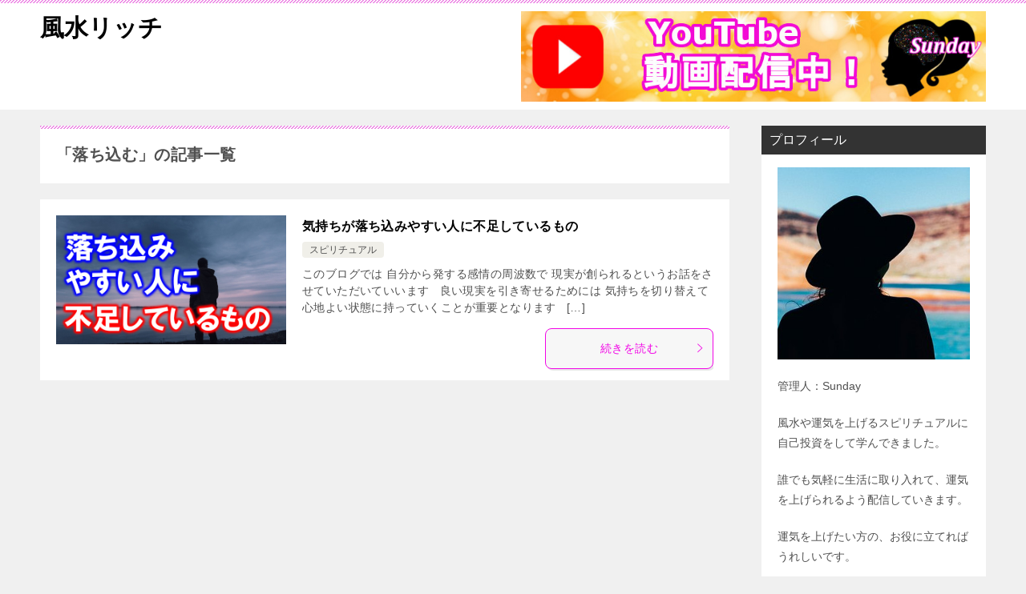

--- FILE ---
content_type: text/html; charset=UTF-8
request_url: https://spiritual01.com/soulmate/tag/%E8%90%BD%E3%81%A1%E8%BE%BC%E3%82%80/
body_size: 10844
content:
<!doctype html>
<html dir="ltr" lang="ja" prefix="og: https://ogp.me/ns#" class="col2">
<head>
<script data-ad-client="ca-pub-6018752993788019" async src="https://pagead2.googlesyndication.com/pagead/js/adsbygoogle.js"></script>	
	<meta charset="UTF-8">
	<meta name="viewport" content="width=device-width, initial-scale=1">
	<link rel="profile" href="http://gmpg.org/xfn/11">

	<title>落ち込む | 風水リッチ</title>
<style type="text/css">.color01{color: #f204e6;}.color02{color: #ed8be5;}.color03{color: #f3cadf;}.color04{color: #f8e8f1;}.color05{color: #fbeff6;}.color06{color: #f7deed;}.color07{color: ;}q{background: #f7deed;}table:not(.review-table) thead th{border-color: #ed8be5;background-color: #ed8be5;}a:hover,a:active,a:focus{color: #f204e6;}.keni-header_wrap{background-image: linear-gradient(-45deg,#fff 25%,#ed8be5 25%, #ed8be5 50%,#fff 50%, #fff 75%,#ed8be5 75%, #ed8be5);}.keni-header_cont .header-mail .btn_header{color: #f204e6;}.site-title > a span{color: #f204e6;}.keni-breadcrumb-list li a:hover,.keni-breadcrumb-list li a:active,.keni-breadcrumb-list li a:focus{color: #f204e6;}.keni-section h1:not(.title_no-style){background-image: linear-gradient(-45deg,#fff 25%,#ed8be5 25%, #ed8be5 50%,#fff 50%, #fff 75%,#ed8be5 75%, #ed8be5);}.archive_title{background-image: linear-gradient(-45deg,#fff 25%,#ed8be5 25%, #ed8be5 50%,#fff 50%, #fff 75%,#ed8be5 75%, #ed8be5);} h2:not(.title_no-style){background: #ed8be5;}.profile-box-title {background: #ed8be5;}.keni-related-title {background: #ed8be5;}.comments-area h2 {background: #ed8be5;}h3:not(.title_no-style){border-top-color: #ed8be5;border-bottom-color: #ed8be5;color: #f204e6;}h4:not(.title_no-style){border-bottom-color: #ed8be5;color: #f204e6;}h5:not(.title_no-style){color: #f204e6;}.keni-section h1 a:hover,.keni-section h1 a:active,.keni-section h1 a:focus,.keni-section h3 a:hover,.keni-section h3 a:active,.keni-section h3 a:focus,.keni-section h4 a:hover,.keni-section h4 a:active,.keni-section h4 a:focus,.keni-section h5 a:hover,.keni-section h5 a:active,.keni-section h5 a:focus,.keni-section h6 a:hover,.keni-section h6 a:active,.keni-section h6 a:focus{color: #f204e6;}.keni-section .sub-section_title {background: ;}.btn_style01{border-color: #f204e6;color: #f204e6;}.btn_style02{border-color: #f204e6;color: #f204e6;}.btn_style03{background: #ed8be5;}.entry-list .entry_title a:hover,.entry-list .entry_title a:active,.entry-list .entry_title a:focus{color: #f204e6;}.ently_read-more .btn{border-color: #f204e6;color: #f204e6;}.profile-box{background-color: #fbeff6;}.advance-billing-box_next-title{color: #f3cadf;}.step-chart li:nth-child(2){background-color: #f8e8f1;}.step-chart_style01 li:nth-child(2)::after,.step-chart_style02 li:nth-child(2)::after{border-top-color: #f8e8f1;}.step-chart li:nth-child(3){background-color: #f3cadf;}.step-chart_style01 li:nth-child(3)::after,.step-chart_style02 li:nth-child(3)::after{border-top-color: #f3cadf;}.step-chart li:nth-child(4){background-color: #ed8be5;}.step-chart_style01 li:nth-child(4)::after,.step-chart_style02 li:nth-child(4)::after{border-top-color: #ed8be5;}.toc-area_inner .toc-area_list > li::before{background: #ed8be5;}.toc_title{color: #f204e6;}.list_style02 li::before{background: #ed8be5;}.dl_style02 dt{background: #ed8be5;}.dl_style02 dd{background: #f8e8f1;}.accordion-list dt{background: #ed8be5;}.ranking-list .review_desc_title{color: #f204e6;}.review_desc{background-color: #fbeff6;}.item-box .item-box_title{color: #f204e6;}.item-box02{background-image: linear-gradient(-45deg,#fff 25%,#ed8be5 25%, #ed8be5 50%,#fff 50%, #fff 75%,#ed8be5 75%, #ed8be5);}.item-box02 .item-box_inner{background-color: #fbeff6;}.item-box02 .item-box_title{background-color: #ed8be5;}.item-box03 .item-box_title{background-color: #ed8be5;}.box_style01{background-image: linear-gradient(-45deg,#fff 25%,#ed8be5 25%, #ed8be5 50%,#fff 50%, #fff 75%,#ed8be5 75%, #ed8be5);}.box_style01 .box_inner{background-color: #fbeff6;}.box_style03{background: #fbeff6;}.box_style06{background-color: #fbeff6;}.cast-box{background-image: linear-gradient(-45deg,#fff 25%,#ed8be5 25%, #ed8be5 50%,#fff 50%, #fff 75%,#ed8be5 75%, #ed8be5);}.cast-box .cast_name,.cast-box_sub .cast_name{color: #f204e6;}.widget .cast-box_sub .cast-box_sub_title{background-image: linear-gradient(-45deg,#ed8be5 25%, #ed8be5 50%,#fff 50%, #fff 75%,#ed8be5 75%, #ed8be5);}.voice_styl02{background-color: #fbeff6;}.voice_styl03{background-image: linear-gradient(-45deg,#fff 25%,#fbeff6 25%, #fbeff6 50%,#fff 50%, #fff 75%,#fbeff6 75%, #fbeff6);}.voice-box .voice_title{color: #f204e6;}.chat_style02 .bubble{background-color: #ed8be5;}.chat_style02 .bubble .bubble_in{border-color: #ed8be5;}.related-entry-list.related-entry_title a:hover,.related-entry-list .related-entry_title a:active,.related-entry-list .related-entry_title a:focus{color: #f204e6;}.interval01 span{background-color: #ed8be5;}.interval02 span{background-color: #ed8be5;}.page-nav .current,.page-nav li a:hover,.page-nav li a:active,.page-nav li a:focus{background: #ed8be5;}.page-nav-bf .page-nav_next:hover,.page-nav-bf .page-nav_next:active,.page-nav-bf .page-nav_next:focus,.page-nav-bf .page-nav_prev:hover,.page-nav-bf .page-nav_prev:active,.page-nav-bf .page-nav_prev:focus{color: #f204e6;}.commentary-box .commentary-box_title{color: #ed8be5;}.calendar tfoot td a:hover,.calendar tfoot td a:active,.calendar tfoot td a:focus{color: #f204e6;}.form-mailmaga .form-mailmaga_title{color: #ed8be5;}.form-login .form-login_title{color: #ed8be5;}.form-login-item .form-login_title{color: #ed8be5;}.contact-box{background-image: linear-gradient(-45deg,#fff 25%, #ed8be5 25%, #ed8be5 50%,#fff 50%, #fff 75%,#ed8be5 75%, #ed8be5);}.contact-box_inner{background-color: #fbeff6;}.contact-box .contact-box-title{background-color: #ed8be5;}.contact-box_tel{color: #f204e6;}.widget_recent_entries .keni-section ul li a:hover,.widget_recent_entries .keni-section ul li a:active,.widget_recent_entries .keni-section ul li a:focus,.widget_archive .keni-section > ul li a:hover,.widget_archive .keni-section > ul li a:active,.widget_archive .keni-section > ul li a:focus,.widget_categories .keni-section > ul li a:hover,.widget_categories .keni-section > ul li a:active,.widget_categories .keni-section > ul li a:focus{color: #f204e6;}.tagcloud a::before{color: #f204e6;}.widget_recent_entries_img .list_widget_recent_entries_img .widget_recent_entries_img_entry_title a:hover,.widget_recent_entries_img .list_widget_recent_entries_img .widget_recent_entries_img_entry_title a:active,.widget_recent_entries_img .list_widget_recent_entries_img .widget_recent_entries_img_entry_title a:focus{color: #f204e6;}.keni-link-card_title a:hover,.keni-link-card_title a:active,.keni-link-card_title a:focus{color: #f204e6;}@media (min-width : 768px){.keni-gnav_inner li a:hover,.keni-gnav_inner li a:active,.keni-gnav_inner li a:focus{border-bottom-color: #ed8be5;}.step-chart_style02 li:nth-child(2)::after{border-left-color: #f8e8f1;}.step-chart_style02 li:nth-child(3)::after{border-left-color: #f3cadf;}.step-chart_style02 li:nth-child(4)::after{border-left-color: #ed8be5;}.col1 .contact-box_tel{color: #f204e6;}.step-chart_style02 li:nth-child(1)::after,.step-chart_style02 li:nth-child(2)::after,.step-chart_style02 li:nth-child(3)::after,.step-chart_style02 li:nth-child(4)::after{border-top-color: transparent;}}@media (min-width : 920px){.contact-box_tel{color: #f204e6;}}</style>
		<!-- All in One SEO 4.5.9.2 - aioseo.com -->
		<meta name="robots" content="max-image-preview:large" />
		<link rel="canonical" href="https://spiritual01.com/soulmate/tag/%E8%90%BD%E3%81%A1%E8%BE%BC%E3%82%80/" />
		<meta name="generator" content="All in One SEO (AIOSEO) 4.5.9.2" />
		<meta name="google" content="nositelinkssearchbox" />
		<script type="application/ld+json" class="aioseo-schema">
			{"@context":"https:\/\/schema.org","@graph":[{"@type":"BreadcrumbList","@id":"https:\/\/spiritual01.com\/soulmate\/tag\/%E8%90%BD%E3%81%A1%E8%BE%BC%E3%82%80\/#breadcrumblist","itemListElement":[{"@type":"ListItem","@id":"https:\/\/spiritual01.com\/#listItem","position":1,"name":"\u5bb6","item":"https:\/\/spiritual01.com\/","nextItem":"https:\/\/spiritual01.com\/soulmate\/tag\/%e8%90%bd%e3%81%a1%e8%be%bc%e3%82%80\/#listItem"},{"@type":"ListItem","@id":"https:\/\/spiritual01.com\/soulmate\/tag\/%e8%90%bd%e3%81%a1%e8%be%bc%e3%82%80\/#listItem","position":2,"name":"\u843d\u3061\u8fbc\u3080","previousItem":"https:\/\/spiritual01.com\/#listItem"}]},{"@type":"CollectionPage","@id":"https:\/\/spiritual01.com\/soulmate\/tag\/%E8%90%BD%E3%81%A1%E8%BE%BC%E3%82%80\/#collectionpage","url":"https:\/\/spiritual01.com\/soulmate\/tag\/%E8%90%BD%E3%81%A1%E8%BE%BC%E3%82%80\/","name":"\u843d\u3061\u8fbc\u3080 | \u98a8\u6c34\u30ea\u30c3\u30c1","inLanguage":"ja","isPartOf":{"@id":"https:\/\/spiritual01.com\/#website"},"breadcrumb":{"@id":"https:\/\/spiritual01.com\/soulmate\/tag\/%E8%90%BD%E3%81%A1%E8%BE%BC%E3%82%80\/#breadcrumblist"}},{"@type":"Person","@id":"https:\/\/spiritual01.com\/#person","name":"spi","image":{"@type":"ImageObject","@id":"https:\/\/spiritual01.com\/soulmate\/tag\/%E8%90%BD%E3%81%A1%E8%BE%BC%E3%82%80\/#personImage","url":"https:\/\/secure.gravatar.com\/avatar\/2aa722b29583715f8dc0a79753cdfa85?s=96&d=mm&r=g","width":96,"height":96,"caption":"spi"}},{"@type":"WebSite","@id":"https:\/\/spiritual01.com\/#website","url":"https:\/\/spiritual01.com\/","name":"\u98a8\u6c34\u30ea\u30c3\u30c1","description":"\u30b9\u30d4\u30ea\u30c1\u30e5\u30a2\u30eb\u3001\u98a8\u6c34\u3092\u751f\u6d3b\u306b\u53d6\u308a\u5165\u308c\u3066\u5927\u5f37\u904b\u3092\u76ee\u6307\u3059\u30d6\u30ed\u30b0\u3067\u3059\u3002","inLanguage":"ja","publisher":{"@id":"https:\/\/spiritual01.com\/#person"}}]}
		</script>
		<!-- All in One SEO -->

<link rel='dns-prefetch' href='//webfonts.xserver.jp' />
<link rel='dns-prefetch' href='//secure.gravatar.com' />
<link rel='dns-prefetch' href='//v0.wordpress.com' />
<link rel="alternate" type="application/rss+xml" title="風水リッチ &raquo; フィード" href="https://spiritual01.com/feed/" />
<link rel="alternate" type="application/rss+xml" title="風水リッチ &raquo; コメントフィード" href="https://spiritual01.com/comments/feed/" />
<link rel="alternate" type="application/rss+xml" title="風水リッチ &raquo; 落ち込む タグのフィード" href="https://spiritual01.com/soulmate/tag/%e8%90%bd%e3%81%a1%e8%be%bc%e3%82%80/feed/" />
<script type="text/javascript">
/* <![CDATA[ */
window._wpemojiSettings = {"baseUrl":"https:\/\/s.w.org\/images\/core\/emoji\/15.0.3\/72x72\/","ext":".png","svgUrl":"https:\/\/s.w.org\/images\/core\/emoji\/15.0.3\/svg\/","svgExt":".svg","source":{"concatemoji":"https:\/\/spiritual01.com\/wp-includes\/js\/wp-emoji-release.min.js?ver=6.5.7"}};
/*! This file is auto-generated */
!function(i,n){var o,s,e;function c(e){try{var t={supportTests:e,timestamp:(new Date).valueOf()};sessionStorage.setItem(o,JSON.stringify(t))}catch(e){}}function p(e,t,n){e.clearRect(0,0,e.canvas.width,e.canvas.height),e.fillText(t,0,0);var t=new Uint32Array(e.getImageData(0,0,e.canvas.width,e.canvas.height).data),r=(e.clearRect(0,0,e.canvas.width,e.canvas.height),e.fillText(n,0,0),new Uint32Array(e.getImageData(0,0,e.canvas.width,e.canvas.height).data));return t.every(function(e,t){return e===r[t]})}function u(e,t,n){switch(t){case"flag":return n(e,"\ud83c\udff3\ufe0f\u200d\u26a7\ufe0f","\ud83c\udff3\ufe0f\u200b\u26a7\ufe0f")?!1:!n(e,"\ud83c\uddfa\ud83c\uddf3","\ud83c\uddfa\u200b\ud83c\uddf3")&&!n(e,"\ud83c\udff4\udb40\udc67\udb40\udc62\udb40\udc65\udb40\udc6e\udb40\udc67\udb40\udc7f","\ud83c\udff4\u200b\udb40\udc67\u200b\udb40\udc62\u200b\udb40\udc65\u200b\udb40\udc6e\u200b\udb40\udc67\u200b\udb40\udc7f");case"emoji":return!n(e,"\ud83d\udc26\u200d\u2b1b","\ud83d\udc26\u200b\u2b1b")}return!1}function f(e,t,n){var r="undefined"!=typeof WorkerGlobalScope&&self instanceof WorkerGlobalScope?new OffscreenCanvas(300,150):i.createElement("canvas"),a=r.getContext("2d",{willReadFrequently:!0}),o=(a.textBaseline="top",a.font="600 32px Arial",{});return e.forEach(function(e){o[e]=t(a,e,n)}),o}function t(e){var t=i.createElement("script");t.src=e,t.defer=!0,i.head.appendChild(t)}"undefined"!=typeof Promise&&(o="wpEmojiSettingsSupports",s=["flag","emoji"],n.supports={everything:!0,everythingExceptFlag:!0},e=new Promise(function(e){i.addEventListener("DOMContentLoaded",e,{once:!0})}),new Promise(function(t){var n=function(){try{var e=JSON.parse(sessionStorage.getItem(o));if("object"==typeof e&&"number"==typeof e.timestamp&&(new Date).valueOf()<e.timestamp+604800&&"object"==typeof e.supportTests)return e.supportTests}catch(e){}return null}();if(!n){if("undefined"!=typeof Worker&&"undefined"!=typeof OffscreenCanvas&&"undefined"!=typeof URL&&URL.createObjectURL&&"undefined"!=typeof Blob)try{var e="postMessage("+f.toString()+"("+[JSON.stringify(s),u.toString(),p.toString()].join(",")+"));",r=new Blob([e],{type:"text/javascript"}),a=new Worker(URL.createObjectURL(r),{name:"wpTestEmojiSupports"});return void(a.onmessage=function(e){c(n=e.data),a.terminate(),t(n)})}catch(e){}c(n=f(s,u,p))}t(n)}).then(function(e){for(var t in e)n.supports[t]=e[t],n.supports.everything=n.supports.everything&&n.supports[t],"flag"!==t&&(n.supports.everythingExceptFlag=n.supports.everythingExceptFlag&&n.supports[t]);n.supports.everythingExceptFlag=n.supports.everythingExceptFlag&&!n.supports.flag,n.DOMReady=!1,n.readyCallback=function(){n.DOMReady=!0}}).then(function(){return e}).then(function(){var e;n.supports.everything||(n.readyCallback(),(e=n.source||{}).concatemoji?t(e.concatemoji):e.wpemoji&&e.twemoji&&(t(e.twemoji),t(e.wpemoji)))}))}((window,document),window._wpemojiSettings);
/* ]]> */
</script>
<style id='wp-emoji-styles-inline-css' type='text/css'>

	img.wp-smiley, img.emoji {
		display: inline !important;
		border: none !important;
		box-shadow: none !important;
		height: 1em !important;
		width: 1em !important;
		margin: 0 0.07em !important;
		vertical-align: -0.1em !important;
		background: none !important;
		padding: 0 !important;
	}
</style>
<link rel='stylesheet' id='wp-block-library-css' href='https://spiritual01.com/wp-includes/css/dist/block-library/style.min.css?ver=6.5.7' type='text/css' media='all' />
<style id='wp-block-library-inline-css' type='text/css'>
.has-text-align-justify{text-align:justify;}
</style>
<link rel='stylesheet' id='mediaelement-css' href='https://spiritual01.com/wp-includes/js/mediaelement/mediaelementplayer-legacy.min.css?ver=4.2.17' type='text/css' media='all' />
<link rel='stylesheet' id='wp-mediaelement-css' href='https://spiritual01.com/wp-includes/js/mediaelement/wp-mediaelement.min.css?ver=6.5.7' type='text/css' media='all' />
<style id='jetpack-sharing-buttons-style-inline-css' type='text/css'>
.jetpack-sharing-buttons__services-list{display:flex;flex-direction:row;flex-wrap:wrap;gap:0;list-style-type:none;margin:5px;padding:0}.jetpack-sharing-buttons__services-list.has-small-icon-size{font-size:12px}.jetpack-sharing-buttons__services-list.has-normal-icon-size{font-size:16px}.jetpack-sharing-buttons__services-list.has-large-icon-size{font-size:24px}.jetpack-sharing-buttons__services-list.has-huge-icon-size{font-size:36px}@media print{.jetpack-sharing-buttons__services-list{display:none!important}}.editor-styles-wrapper .wp-block-jetpack-sharing-buttons{gap:0;padding-inline-start:0}ul.jetpack-sharing-buttons__services-list.has-background{padding:1.25em 2.375em}
</style>
<link rel='stylesheet' id='quads-style-css-css' href='https://spiritual01.com/wp-content/plugins/quick-adsense-reloaded/includes/gutenberg/dist/blocks.style.build.css?ver=2.0.81' type='text/css' media='all' />
<style id='classic-theme-styles-inline-css' type='text/css'>
/*! This file is auto-generated */
.wp-block-button__link{color:#fff;background-color:#32373c;border-radius:9999px;box-shadow:none;text-decoration:none;padding:calc(.667em + 2px) calc(1.333em + 2px);font-size:1.125em}.wp-block-file__button{background:#32373c;color:#fff;text-decoration:none}
</style>
<style id='global-styles-inline-css' type='text/css'>
body{--wp--preset--color--black: #000000;--wp--preset--color--cyan-bluish-gray: #abb8c3;--wp--preset--color--white: #ffffff;--wp--preset--color--pale-pink: #f78da7;--wp--preset--color--vivid-red: #cf2e2e;--wp--preset--color--luminous-vivid-orange: #ff6900;--wp--preset--color--luminous-vivid-amber: #fcb900;--wp--preset--color--light-green-cyan: #7bdcb5;--wp--preset--color--vivid-green-cyan: #00d084;--wp--preset--color--pale-cyan-blue: #8ed1fc;--wp--preset--color--vivid-cyan-blue: #0693e3;--wp--preset--color--vivid-purple: #9b51e0;--wp--preset--gradient--vivid-cyan-blue-to-vivid-purple: linear-gradient(135deg,rgba(6,147,227,1) 0%,rgb(155,81,224) 100%);--wp--preset--gradient--light-green-cyan-to-vivid-green-cyan: linear-gradient(135deg,rgb(122,220,180) 0%,rgb(0,208,130) 100%);--wp--preset--gradient--luminous-vivid-amber-to-luminous-vivid-orange: linear-gradient(135deg,rgba(252,185,0,1) 0%,rgba(255,105,0,1) 100%);--wp--preset--gradient--luminous-vivid-orange-to-vivid-red: linear-gradient(135deg,rgba(255,105,0,1) 0%,rgb(207,46,46) 100%);--wp--preset--gradient--very-light-gray-to-cyan-bluish-gray: linear-gradient(135deg,rgb(238,238,238) 0%,rgb(169,184,195) 100%);--wp--preset--gradient--cool-to-warm-spectrum: linear-gradient(135deg,rgb(74,234,220) 0%,rgb(151,120,209) 20%,rgb(207,42,186) 40%,rgb(238,44,130) 60%,rgb(251,105,98) 80%,rgb(254,248,76) 100%);--wp--preset--gradient--blush-light-purple: linear-gradient(135deg,rgb(255,206,236) 0%,rgb(152,150,240) 100%);--wp--preset--gradient--blush-bordeaux: linear-gradient(135deg,rgb(254,205,165) 0%,rgb(254,45,45) 50%,rgb(107,0,62) 100%);--wp--preset--gradient--luminous-dusk: linear-gradient(135deg,rgb(255,203,112) 0%,rgb(199,81,192) 50%,rgb(65,88,208) 100%);--wp--preset--gradient--pale-ocean: linear-gradient(135deg,rgb(255,245,203) 0%,rgb(182,227,212) 50%,rgb(51,167,181) 100%);--wp--preset--gradient--electric-grass: linear-gradient(135deg,rgb(202,248,128) 0%,rgb(113,206,126) 100%);--wp--preset--gradient--midnight: linear-gradient(135deg,rgb(2,3,129) 0%,rgb(40,116,252) 100%);--wp--preset--font-size--small: 13px;--wp--preset--font-size--medium: 20px;--wp--preset--font-size--large: 36px;--wp--preset--font-size--x-large: 42px;--wp--preset--spacing--20: 0.44rem;--wp--preset--spacing--30: 0.67rem;--wp--preset--spacing--40: 1rem;--wp--preset--spacing--50: 1.5rem;--wp--preset--spacing--60: 2.25rem;--wp--preset--spacing--70: 3.38rem;--wp--preset--spacing--80: 5.06rem;--wp--preset--shadow--natural: 6px 6px 9px rgba(0, 0, 0, 0.2);--wp--preset--shadow--deep: 12px 12px 50px rgba(0, 0, 0, 0.4);--wp--preset--shadow--sharp: 6px 6px 0px rgba(0, 0, 0, 0.2);--wp--preset--shadow--outlined: 6px 6px 0px -3px rgba(255, 255, 255, 1), 6px 6px rgba(0, 0, 0, 1);--wp--preset--shadow--crisp: 6px 6px 0px rgba(0, 0, 0, 1);}:where(.is-layout-flex){gap: 0.5em;}:where(.is-layout-grid){gap: 0.5em;}body .is-layout-flex{display: flex;}body .is-layout-flex{flex-wrap: wrap;align-items: center;}body .is-layout-flex > *{margin: 0;}body .is-layout-grid{display: grid;}body .is-layout-grid > *{margin: 0;}:where(.wp-block-columns.is-layout-flex){gap: 2em;}:where(.wp-block-columns.is-layout-grid){gap: 2em;}:where(.wp-block-post-template.is-layout-flex){gap: 1.25em;}:where(.wp-block-post-template.is-layout-grid){gap: 1.25em;}.has-black-color{color: var(--wp--preset--color--black) !important;}.has-cyan-bluish-gray-color{color: var(--wp--preset--color--cyan-bluish-gray) !important;}.has-white-color{color: var(--wp--preset--color--white) !important;}.has-pale-pink-color{color: var(--wp--preset--color--pale-pink) !important;}.has-vivid-red-color{color: var(--wp--preset--color--vivid-red) !important;}.has-luminous-vivid-orange-color{color: var(--wp--preset--color--luminous-vivid-orange) !important;}.has-luminous-vivid-amber-color{color: var(--wp--preset--color--luminous-vivid-amber) !important;}.has-light-green-cyan-color{color: var(--wp--preset--color--light-green-cyan) !important;}.has-vivid-green-cyan-color{color: var(--wp--preset--color--vivid-green-cyan) !important;}.has-pale-cyan-blue-color{color: var(--wp--preset--color--pale-cyan-blue) !important;}.has-vivid-cyan-blue-color{color: var(--wp--preset--color--vivid-cyan-blue) !important;}.has-vivid-purple-color{color: var(--wp--preset--color--vivid-purple) !important;}.has-black-background-color{background-color: var(--wp--preset--color--black) !important;}.has-cyan-bluish-gray-background-color{background-color: var(--wp--preset--color--cyan-bluish-gray) !important;}.has-white-background-color{background-color: var(--wp--preset--color--white) !important;}.has-pale-pink-background-color{background-color: var(--wp--preset--color--pale-pink) !important;}.has-vivid-red-background-color{background-color: var(--wp--preset--color--vivid-red) !important;}.has-luminous-vivid-orange-background-color{background-color: var(--wp--preset--color--luminous-vivid-orange) !important;}.has-luminous-vivid-amber-background-color{background-color: var(--wp--preset--color--luminous-vivid-amber) !important;}.has-light-green-cyan-background-color{background-color: var(--wp--preset--color--light-green-cyan) !important;}.has-vivid-green-cyan-background-color{background-color: var(--wp--preset--color--vivid-green-cyan) !important;}.has-pale-cyan-blue-background-color{background-color: var(--wp--preset--color--pale-cyan-blue) !important;}.has-vivid-cyan-blue-background-color{background-color: var(--wp--preset--color--vivid-cyan-blue) !important;}.has-vivid-purple-background-color{background-color: var(--wp--preset--color--vivid-purple) !important;}.has-black-border-color{border-color: var(--wp--preset--color--black) !important;}.has-cyan-bluish-gray-border-color{border-color: var(--wp--preset--color--cyan-bluish-gray) !important;}.has-white-border-color{border-color: var(--wp--preset--color--white) !important;}.has-pale-pink-border-color{border-color: var(--wp--preset--color--pale-pink) !important;}.has-vivid-red-border-color{border-color: var(--wp--preset--color--vivid-red) !important;}.has-luminous-vivid-orange-border-color{border-color: var(--wp--preset--color--luminous-vivid-orange) !important;}.has-luminous-vivid-amber-border-color{border-color: var(--wp--preset--color--luminous-vivid-amber) !important;}.has-light-green-cyan-border-color{border-color: var(--wp--preset--color--light-green-cyan) !important;}.has-vivid-green-cyan-border-color{border-color: var(--wp--preset--color--vivid-green-cyan) !important;}.has-pale-cyan-blue-border-color{border-color: var(--wp--preset--color--pale-cyan-blue) !important;}.has-vivid-cyan-blue-border-color{border-color: var(--wp--preset--color--vivid-cyan-blue) !important;}.has-vivid-purple-border-color{border-color: var(--wp--preset--color--vivid-purple) !important;}.has-vivid-cyan-blue-to-vivid-purple-gradient-background{background: var(--wp--preset--gradient--vivid-cyan-blue-to-vivid-purple) !important;}.has-light-green-cyan-to-vivid-green-cyan-gradient-background{background: var(--wp--preset--gradient--light-green-cyan-to-vivid-green-cyan) !important;}.has-luminous-vivid-amber-to-luminous-vivid-orange-gradient-background{background: var(--wp--preset--gradient--luminous-vivid-amber-to-luminous-vivid-orange) !important;}.has-luminous-vivid-orange-to-vivid-red-gradient-background{background: var(--wp--preset--gradient--luminous-vivid-orange-to-vivid-red) !important;}.has-very-light-gray-to-cyan-bluish-gray-gradient-background{background: var(--wp--preset--gradient--very-light-gray-to-cyan-bluish-gray) !important;}.has-cool-to-warm-spectrum-gradient-background{background: var(--wp--preset--gradient--cool-to-warm-spectrum) !important;}.has-blush-light-purple-gradient-background{background: var(--wp--preset--gradient--blush-light-purple) !important;}.has-blush-bordeaux-gradient-background{background: var(--wp--preset--gradient--blush-bordeaux) !important;}.has-luminous-dusk-gradient-background{background: var(--wp--preset--gradient--luminous-dusk) !important;}.has-pale-ocean-gradient-background{background: var(--wp--preset--gradient--pale-ocean) !important;}.has-electric-grass-gradient-background{background: var(--wp--preset--gradient--electric-grass) !important;}.has-midnight-gradient-background{background: var(--wp--preset--gradient--midnight) !important;}.has-small-font-size{font-size: var(--wp--preset--font-size--small) !important;}.has-medium-font-size{font-size: var(--wp--preset--font-size--medium) !important;}.has-large-font-size{font-size: var(--wp--preset--font-size--large) !important;}.has-x-large-font-size{font-size: var(--wp--preset--font-size--x-large) !important;}
.wp-block-navigation a:where(:not(.wp-element-button)){color: inherit;}
:where(.wp-block-post-template.is-layout-flex){gap: 1.25em;}:where(.wp-block-post-template.is-layout-grid){gap: 1.25em;}
:where(.wp-block-columns.is-layout-flex){gap: 2em;}:where(.wp-block-columns.is-layout-grid){gap: 2em;}
.wp-block-pullquote{font-size: 1.5em;line-height: 1.6;}
</style>
<link rel='stylesheet' id='contact-form-7-css' href='https://spiritual01.com/wp-content/plugins/contact-form-7/includes/css/styles.css?ver=5.9.3' type='text/css' media='all' />
<link rel='stylesheet' id='keni-style-css' href='https://spiritual01.com/wp-content/themes/keni80_wp_standard_all_201903152326/style.css?ver=6.5.7' type='text/css' media='all' />
<link rel='stylesheet' id='keni_base-css' href='https://spiritual01.com/wp-content/themes/keni80_wp_standard_all_201903152326/base.css?ver=6.5.7' type='text/css' media='all' />
<link rel='stylesheet' id='keni-advanced-css' href='https://spiritual01.com/wp-content/themes/keni80_wp_standard_all_201903152326/advanced.css?ver=6.5.7' type='text/css' media='all' />
<link rel='stylesheet' id='jetpack_css-css' href='https://spiritual01.com/wp-content/plugins/jetpack/css/jetpack.css?ver=13.2.3' type='text/css' media='all' />
<style id='quads-styles-inline-css' type='text/css'>

    .quads-location ins.adsbygoogle {
        background: transparent !important;
    }
    .quads.quads_ad_container { display: grid; grid-template-columns: auto; grid-gap: 10px; padding: 10px; }
    .grid_image{animation: fadeIn 0.5s;-webkit-animation: fadeIn 0.5s;-moz-animation: fadeIn 0.5s;
        -o-animation: fadeIn 0.5s;-ms-animation: fadeIn 0.5s;}
    .quads-ad-label { font-size: 12px; text-align: center; color: #333;}
    .quads_click_impression { display: none;}
</style>
<link rel="canonical" href="https://spiritual01.com/soulmate/tag/%e8%90%bd%e3%81%a1%e8%be%bc%e3%82%80/" />
<link rel="https://api.w.org/" href="https://spiritual01.com/wp-json/" /><link rel="alternate" type="application/json" href="https://spiritual01.com/wp-json/wp/v2/tags/227" /><link rel="EditURI" type="application/rsd+xml" title="RSD" href="https://spiritual01.com/xmlrpc.php?rsd" />
<script>document.cookie = 'quads_browser_width='+screen.width;</script><meta name="description" content="風水リッチの「落ち込む」の記事一覧です。スピリチュアル、風水を生活に取り入れて大強運を目指すブログです。">
        <!--OGP-->
        <meta property="og:type" content="article" />
<meta property="og:url" content="https://spiritual01.com/soulmate/tag/%e8%90%bd%e3%81%a1%e8%be%bc%e3%82%80/" />
<meta property="og:title" content="「落ち込む」の記事一覧"/>
<meta property="og:description" content="風水リッチの「落ち込む」の記事一覧です。スピリチュアル、風水を生活に取り入れて大強運を目指すブログです。">
<meta property="og:site_name" content="風水リッチ">
<meta property="og:image" content="">
        <meta property="og:locale" content="ja_JP">
		<!--OGP-->
		<link rel="icon" href="https://spiritual01.com/wp-content/uploads/a4681aba69f19012b9597027abfdf5bf-150x150.jpg" sizes="32x32" />
<link rel="icon" href="https://spiritual01.com/wp-content/uploads/a4681aba69f19012b9597027abfdf5bf-300x300.jpg" sizes="192x192" />
<link rel="apple-touch-icon" href="https://spiritual01.com/wp-content/uploads/a4681aba69f19012b9597027abfdf5bf-300x300.jpg" />
<meta name="msapplication-TileImage" content="https://spiritual01.com/wp-content/uploads/a4681aba69f19012b9597027abfdf5bf-300x300.jpg" />
</head>

<body class="archive tag tag-227 no-gn"><!--ページの属性-->

<div id="top" class="keni-container">

<!--▼▼ ヘッダー ▼▼-->
<div class="keni-header_wrap">
	<div class="keni-header_outer">
		
		<header class="keni-header keni-header_col1">
			<div class="keni-header_inner">

							<p class="site-title"><a href="https://spiritual01.com/" rel="home">風水リッチ</a></p>
			
			<div class="keni-header_cont">
			<a href="https://www.youtube.com/channel/UCFo0lxdqPGgr27LwMqyONfg"><img width="770" height="150" class="alignnone wp-image-666 size-full" alt="" src="https://spiritual01.com/wp-content/uploads/heda.jpg" /></a>			</div>

			</div><!--keni-header_inner-->
		</header><!--keni-header-->	</div><!--keni-header_outer-->
</div><!--keni-header_wrap-->
<!--▲▲ ヘッダー ▲▲-->

<div id="click-space"></div>




<div class="keni-main_wrap">
	<div class="keni-main_outer">
		<!--▼▼ メインコンテンツ ▼▼-->
		<main id="main" class="keni-main">
			<div class="keni-main_inner">
				<div class="archive_title_wrap">
					<h1 class="archive_title">「落ち込む」の記事一覧</h1>				</div>

				<aside class="free-area free-area_before-title">
									</aside><!-- #secondary -->

												
										<div class="keni-section_wrap keni-section_wrap_style02"><div class="keni-section"><div class="entry-list entry-list_style01">
<article id="post-2562" class="post-2562 post type-post status-publish format-standard has-post-thumbnail category-spiritual tag-228 tag-226 tag-227 entry-list_item"">
	<div class="entry">
		<figure class="entry_thumb">
			<a href="https://spiritual01.com/soulmate/2562/">
								<img width="1280" height="720" src="https://spiritual01.com/wp-content/uploads/09ffff86560128779de8b6dac6a46062.jpg" class="attachment-post-thumbnail size-post-thumbnail wp-post-image" alt="" decoding="async" fetchpriority="high" srcset="https://spiritual01.com/wp-content/uploads/09ffff86560128779de8b6dac6a46062.jpg 1280w, https://spiritual01.com/wp-content/uploads/09ffff86560128779de8b6dac6a46062-300x169.jpg 300w, https://spiritual01.com/wp-content/uploads/09ffff86560128779de8b6dac6a46062-1024x576.jpg 1024w, https://spiritual01.com/wp-content/uploads/09ffff86560128779de8b6dac6a46062-768x432.jpg 768w" sizes="(max-width: 1280px) 100vw, 1280px" />								</a>
		</figure>
		<div class="entry_inner">
			<h2 class="entry_title"><a href="https://spiritual01.com/soulmate/2562/">気持ちが落ち込みやすい人に不足しているもの</a></h2>
			<div class="entry_status">
		<ul class="entry_category">
		<li class="entry_category_item spiritual"><a href="https://spiritual01.com/soulmate/category/spiritual/">スピリチュアル</a></li>	</ul>
</div>
			<div class="entry_description">
			このブログでは 自分から発する感情の周波数で 現実が創られるというお話をさせていただいていいます &nbsp; 良い現実を引き寄せるためには 気持ちを切り替えて 心地よい状態に持っていくことが重要となります &nbsp; [&hellip;]			</div>
			<div class="ently_read-more">
				<a href="https://spiritual01.com/soulmate/2562/" class="btn dir-arw_r"><span class="icon_arrow_s_right"></span>続きを読む</a>
			</div>
		</div>
			</div>
</article>
</div></div></div>
			<aside class="free-area free-area_after-cont">
							</aside><!-- #secondary -->
		</div><!--keni-main_inner-->
	</main><!--keni-main-->


<aside id="secondary" class="keni-sub">
	<div id="text-2" class="keni-section_wrap widget widget_text"><section class="keni-section"><h3 class="sub-section_title">プロフィール</h3>			<div class="textwidget"><p><img loading="lazy" decoding="async" class="size-full wp-image-116 aligncenter" src="https://spiritual01.com/wp-content/uploads/sle.jpg" alt="" width="300" height="300" srcset="https://spiritual01.com/wp-content/uploads/sle.jpg 300w, https://spiritual01.com/wp-content/uploads/sle-150x150.jpg 150w" sizes="(max-width: 300px) 100vw, 300px" /></p>
<p>管理人：Sunday</p>
<p>風水や運気を上げるスピリチュアルに自己投資をして学んできました。</p>
<p>誰でも気軽に生活に取り入れて、運気を上げられるよう配信していきます。</p>
<p>運気を上げたい方の、お役に立てればうれしいです。</p>
<p>⇒<a href="https://spiritual01.com/profile/">詳しいプロフィールはこちら</a></p>
</div>
		</section></div>
		<div id="recent-posts-2" class="keni-section_wrap widget widget_recent_entries"><section class="keni-section">
		<h3 class="sub-section_title">最近の投稿</h3>
		<ul>
											<li>
					<a href="https://spiritual01.com/soulmate/3060/">宇宙の法則は周波数・波動がすべて　良い事も悪い事もすべて肯定してしまう</a>
									</li>
											<li>
					<a href="https://spiritual01.com/soulmate/3051/">自分ばかり貧乏くじを引く理由　貧乏くじを引かない方法、引き寄せない方法</a>
									</li>
											<li>
					<a href="https://spiritual01.com/soulmate/3035/">許せないあの人も因果応報からは逃れられない　周波数で決まる自業自得の末路</a>
									</li>
											<li>
					<a href="https://spiritual01.com/soulmate/3125/">高次元からのメッセージ　エンジェルナンバーのスピリチュアルな意味は？</a>
									</li>
											<li>
					<a href="https://spiritual01.com/soulmate/3027/">疲れる人間関係、ストレス、嫌いな人、トラブルをスピリチュアルに解説</a>
									</li>
					</ul>

		</section></div><div id="categories-2" class="keni-section_wrap widget widget_categories"><section class="keni-section"><h3 class="sub-section_title">カテゴリー</h3>
			<ul>
					<li class="cat-item cat-item-27"><a href="https://spiritual01.com/soulmate/category/%e3%81%aa%e3%82%8a%e3%81%9f%e3%81%84%e8%87%aa%e5%88%86/">なりたい自分</a>
</li>
	<li class="cat-item cat-item-2"><a href="https://spiritual01.com/soulmate/category/spiritual/">スピリチュアル</a>
</li>
	<li class="cat-item cat-item-29"><a href="https://spiritual01.com/soulmate/category/%e3%83%9e%e3%82%a4%e3%83%b3%e3%83%89%e3%82%b3%e3%83%b3%e3%83%88%e3%83%ad%e3%83%bc%e3%83%ab/">マインドセット</a>
</li>
	<li class="cat-item cat-item-1"><a href="https://spiritual01.com/soulmate/category/%e6%9c%aa%e5%88%86%e9%a1%9e/">未分類</a>
</li>
	<li class="cat-item cat-item-12"><a href="https://spiritual01.com/soulmate/category/%e9%a2%a8%e6%b0%b4/">風水</a>
</li>
			</ul>

			</section></div><div id="search-2" class="keni-section_wrap widget widget_search"><section class="keni-section"><h3 class="sub-section_title">検索</h3><div class="search-box">
	<form role="search" method="get" id="searchform" class="searchform" action="https://spiritual01.com/">
		<input type="text" value="" name="s"><button class="btn-search"><img src="https://spiritual01.com/wp-content/themes/keni80_wp_standard_all_201903152326/images/icon/search_black.svg" width="18" height="18"></button>
	</form>
</div></section></div><div id="text-3" class="keni-section_wrap widget widget_text"><section class="keni-section">			<div class="textwidget"><p>⇒<a href="/contact">お問い合わせ</a></p>
</div>
		</section></div></aside><!-- #secondary -->

	<!--▲▲ メインコンテンツ ▲▲-->


	</div><!--keni-main_outer-->
</div><!--keni-main_wrap-->

<!--▼▼ パン屑リスト ▼▼-->
<div class="keni-breadcrumb-list_wrap">
	<div class="keni-breadcrumb-list_outer">
		<nav class="keni-breadcrumb-list">
			<ol class="keni-breadcrumb-list_inner" itemscope itemtype="http://schema.org/BreadcrumbList">
				<li itemprop="itemListElement" itemscope itemtype="http://schema.org/ListItem">
					<a itemprop="item" href="https://spiritual01.com"><span itemprop="name">風水リッチ</span> TOP</a>
					<meta itemprop="position" content="1" />
				</li>
				<li>落ち込む</li>
			</ol>
		</nav>
	</div><!--keni-breadcrumb-list_outer-->
</div><!--keni-breadcrumb-list_wrap-->
<!--▲▲ パン屑リスト ▲▲-->

<!--▼▼ footer ▼▼-->
<div class="keni-footer_wrap">
	<div class="keni-footer_outer">
		<footer class="keni-footer">

			<div class="keni-footer_inner">
				<div class="keni-footer-cont_wrap keni-footer_col1">
										<div class="keni-footer-cont">
						<div id="text-6" class="keni-section_wrap widget widget_text"><section class="keni-section"><h3 class="sub-section_title">風水リッチ</h3>			<div class="textwidget"><p><a href="https://spiritual01.com/uneisya/" target="_blank" rel="noopener">運営者情報</a></p>
<p><a href="https://spiritual01.com/privacy-policy/" target="_blank" rel="noopener">プライバシーポリシー</a></p>
</div>
		</section></div>					</div>
															
				</div><!--keni-section_wrap-->
			</div><!--keni-footer_inner-->
		</footer><!--keni-footer-->

		<div class="keni-copyright_wrap">
			<div class="keni-copyright">

				<small>&copy; 2026 風水リッチ</small>

			</div><!--keni-copyright_wrap-->
		</div><!--keni-copyright_wrap-->
	</div><!--keni-footer_outer-->
</div><!--keni-footer_wrap-->
<!--▲▲ footer ▲▲-->

<div class="keni-footer-panel_wrap">
<div class="keni-footer-panel_outer">
<aside class="keni-footer-panel">
<ul class="utility-menu">
 	<li class="btn_share utility-menu_item"><span class="icon_share"></span>シェア</li>
 	<li class="utility-menu_item"><a href="#top"><span class="icon_arrow_s_up"></span>TOPへ</a></li>
</ul>
<div class="keni-footer-panel_sns">
<div class="sns-btn_wrap sns-btn_wrap_s">
<div class="sns-btn_tw"></div>
<div class="sns-btn_fb"></div>
<div class="sns-btn_hatena"></div>
</div>
</div>
</aside>
</div><!--keni-footer-panel_outer-->
</div><!--keni-footer-panel_wrap-->
</div><!--keni-container-->

<!--▼ページトップ-->
<p class="page-top"><a href="#top"></a></p>
<!--▲ページトップ-->

<script type="text/javascript" src="//stats.wp.com/w.js?ver=202604" id="jp-tracks-js"></script>
<script type="text/javascript" src="https://spiritual01.com/wp-content/plugins/jetpack/jetpack_vendor/automattic/jetpack-connection/dist/tracks-callables.js?minify=false&amp;ver=d9dbf909a3d10fb26f39" id="jp-tracks-functions-js"></script>
<script type="text/javascript" src="https://spiritual01.com/wp-includes/js/jquery/jquery.min.js?ver=3.7.1" id="jquery-core-js"></script>
<script type="text/javascript" src="https://spiritual01.com/wp-includes/js/jquery/jquery-migrate.min.js?ver=3.4.1" id="jquery-migrate-js"></script>
<script type="text/javascript" src="//webfonts.xserver.jp/js/xserverv3.js?fadein=0&amp;ver=2.0.5" id="typesquare_std-js"></script>
<script type="text/javascript" src="https://spiritual01.com/wp-content/plugins/contact-form-7/includes/swv/js/index.js?ver=5.9.3" id="swv-js"></script>
<script type="text/javascript" id="contact-form-7-js-extra">
/* <![CDATA[ */
var wpcf7 = {"api":{"root":"https:\/\/spiritual01.com\/wp-json\/","namespace":"contact-form-7\/v1"}};
/* ]]> */
</script>
<script type="text/javascript" src="https://spiritual01.com/wp-content/plugins/contact-form-7/includes/js/index.js?ver=5.9.3" id="contact-form-7-js"></script>
<script type="text/javascript" src="https://secure.gravatar.com/js/gprofiles.js?ver=202604" id="grofiles-cards-js"></script>
<script type="text/javascript" id="wpgroho-js-extra">
/* <![CDATA[ */
var WPGroHo = {"my_hash":""};
/* ]]> */
</script>
<script type="text/javascript" src="https://spiritual01.com/wp-content/plugins/jetpack/modules/wpgroho.js?ver=13.2.3" id="wpgroho-js"></script>
<script type="text/javascript" src="https://spiritual01.com/wp-content/themes/keni80_wp_standard_all_201903152326/js/navigation.js?ver=20151215" id="keni-navigation-js"></script>
<script type="text/javascript" src="https://spiritual01.com/wp-content/themes/keni80_wp_standard_all_201903152326/js/skip-link-focus-fix.js?ver=20151215" id="keni-skip-link-focus-fix-js"></script>
<script type="text/javascript" src="https://spiritual01.com/wp-content/themes/keni80_wp_standard_all_201903152326/js/utility.js?ver=6.5.7" id="keni-utility-js"></script>
<script type="text/javascript" src="https://spiritual01.com/wp-content/themes/keni80_wp_standard_all_201903152326/js/insertstyle.js?ver=6.5.7" id="keni-insertstyle-js"></script>
<script type="text/javascript" src="https://spiritual01.com/wp-content/plugins/jetpack/_inc/build/widgets/milestone/milestone.min.js?ver=20201113" id="milestone-js"></script>
<script type="text/javascript" src="https://spiritual01.com/wp-content/plugins/quick-adsense-reloaded/assets/js/ads.js?ver=2.0.81" id="quads-ads-js"></script>
<style type="text/css">.color01{color: #f204e6;}.color02{color: #ed8be5;}.color03{color: #f3cadf;}.color04{color: #f8e8f1;}.color05{color: #fbeff6;}.color06{color: #f7deed;}.color07{color: ;}q{background: #f7deed;}table:not(.review-table) thead th{border-color: #ed8be5;background-color: #ed8be5;}a:hover,a:active,a:focus{color: #f204e6;}.keni-header_wrap{background-image: linear-gradient(-45deg,#fff 25%,#ed8be5 25%, #ed8be5 50%,#fff 50%, #fff 75%,#ed8be5 75%, #ed8be5);}.keni-header_cont .header-mail .btn_header{color: #f204e6;}.site-title > a span{color: #f204e6;}.keni-breadcrumb-list li a:hover,.keni-breadcrumb-list li a:active,.keni-breadcrumb-list li a:focus{color: #f204e6;}.keni-section h1:not(.title_no-style){background-image: linear-gradient(-45deg,#fff 25%,#ed8be5 25%, #ed8be5 50%,#fff 50%, #fff 75%,#ed8be5 75%, #ed8be5);}.archive_title{background-image: linear-gradient(-45deg,#fff 25%,#ed8be5 25%, #ed8be5 50%,#fff 50%, #fff 75%,#ed8be5 75%, #ed8be5);} h2:not(.title_no-style){background: #ed8be5;}.profile-box-title {background: #ed8be5;}.keni-related-title {background: #ed8be5;}.comments-area h2 {background: #ed8be5;}h3:not(.title_no-style){border-top-color: #ed8be5;border-bottom-color: #ed8be5;color: #f204e6;}h4:not(.title_no-style){border-bottom-color: #ed8be5;color: #f204e6;}h5:not(.title_no-style){color: #f204e6;}.keni-section h1 a:hover,.keni-section h1 a:active,.keni-section h1 a:focus,.keni-section h3 a:hover,.keni-section h3 a:active,.keni-section h3 a:focus,.keni-section h4 a:hover,.keni-section h4 a:active,.keni-section h4 a:focus,.keni-section h5 a:hover,.keni-section h5 a:active,.keni-section h5 a:focus,.keni-section h6 a:hover,.keni-section h6 a:active,.keni-section h6 a:focus{color: #f204e6;}.keni-section .sub-section_title {background: ;}.btn_style01{border-color: #f204e6;color: #f204e6;}.btn_style02{border-color: #f204e6;color: #f204e6;}.btn_style03{background: #ed8be5;}.entry-list .entry_title a:hover,.entry-list .entry_title a:active,.entry-list .entry_title a:focus{color: #f204e6;}.ently_read-more .btn{border-color: #f204e6;color: #f204e6;}.profile-box{background-color: #fbeff6;}.advance-billing-box_next-title{color: #f3cadf;}.step-chart li:nth-child(2){background-color: #f8e8f1;}.step-chart_style01 li:nth-child(2)::after,.step-chart_style02 li:nth-child(2)::after{border-top-color: #f8e8f1;}.step-chart li:nth-child(3){background-color: #f3cadf;}.step-chart_style01 li:nth-child(3)::after,.step-chart_style02 li:nth-child(3)::after{border-top-color: #f3cadf;}.step-chart li:nth-child(4){background-color: #ed8be5;}.step-chart_style01 li:nth-child(4)::after,.step-chart_style02 li:nth-child(4)::after{border-top-color: #ed8be5;}.toc-area_inner .toc-area_list > li::before{background: #ed8be5;}.toc_title{color: #f204e6;}.list_style02 li::before{background: #ed8be5;}.dl_style02 dt{background: #ed8be5;}.dl_style02 dd{background: #f8e8f1;}.accordion-list dt{background: #ed8be5;}.ranking-list .review_desc_title{color: #f204e6;}.review_desc{background-color: #fbeff6;}.item-box .item-box_title{color: #f204e6;}.item-box02{background-image: linear-gradient(-45deg,#fff 25%,#ed8be5 25%, #ed8be5 50%,#fff 50%, #fff 75%,#ed8be5 75%, #ed8be5);}.item-box02 .item-box_inner{background-color: #fbeff6;}.item-box02 .item-box_title{background-color: #ed8be5;}.item-box03 .item-box_title{background-color: #ed8be5;}.box_style01{background-image: linear-gradient(-45deg,#fff 25%,#ed8be5 25%, #ed8be5 50%,#fff 50%, #fff 75%,#ed8be5 75%, #ed8be5);}.box_style01 .box_inner{background-color: #fbeff6;}.box_style03{background: #fbeff6;}.box_style06{background-color: #fbeff6;}.cast-box{background-image: linear-gradient(-45deg,#fff 25%,#ed8be5 25%, #ed8be5 50%,#fff 50%, #fff 75%,#ed8be5 75%, #ed8be5);}.cast-box .cast_name,.cast-box_sub .cast_name{color: #f204e6;}.widget .cast-box_sub .cast-box_sub_title{background-image: linear-gradient(-45deg,#ed8be5 25%, #ed8be5 50%,#fff 50%, #fff 75%,#ed8be5 75%, #ed8be5);}.voice_styl02{background-color: #fbeff6;}.voice_styl03{background-image: linear-gradient(-45deg,#fff 25%,#fbeff6 25%, #fbeff6 50%,#fff 50%, #fff 75%,#fbeff6 75%, #fbeff6);}.voice-box .voice_title{color: #f204e6;}.chat_style02 .bubble{background-color: #ed8be5;}.chat_style02 .bubble .bubble_in{border-color: #ed8be5;}.related-entry-list.related-entry_title a:hover,.related-entry-list .related-entry_title a:active,.related-entry-list .related-entry_title a:focus{color: #f204e6;}.interval01 span{background-color: #ed8be5;}.interval02 span{background-color: #ed8be5;}.page-nav .current,.page-nav li a:hover,.page-nav li a:active,.page-nav li a:focus{background: #ed8be5;}.page-nav-bf .page-nav_next:hover,.page-nav-bf .page-nav_next:active,.page-nav-bf .page-nav_next:focus,.page-nav-bf .page-nav_prev:hover,.page-nav-bf .page-nav_prev:active,.page-nav-bf .page-nav_prev:focus{color: #f204e6;}.commentary-box .commentary-box_title{color: #ed8be5;}.calendar tfoot td a:hover,.calendar tfoot td a:active,.calendar tfoot td a:focus{color: #f204e6;}.form-mailmaga .form-mailmaga_title{color: #ed8be5;}.form-login .form-login_title{color: #ed8be5;}.form-login-item .form-login_title{color: #ed8be5;}.contact-box{background-image: linear-gradient(-45deg,#fff 25%, #ed8be5 25%, #ed8be5 50%,#fff 50%, #fff 75%,#ed8be5 75%, #ed8be5);}.contact-box_inner{background-color: #fbeff6;}.contact-box .contact-box-title{background-color: #ed8be5;}.contact-box_tel{color: #f204e6;}.widget_recent_entries .keni-section ul li a:hover,.widget_recent_entries .keni-section ul li a:active,.widget_recent_entries .keni-section ul li a:focus,.widget_archive .keni-section > ul li a:hover,.widget_archive .keni-section > ul li a:active,.widget_archive .keni-section > ul li a:focus,.widget_categories .keni-section > ul li a:hover,.widget_categories .keni-section > ul li a:active,.widget_categories .keni-section > ul li a:focus{color: #f204e6;}.tagcloud a::before{color: #f204e6;}.widget_recent_entries_img .list_widget_recent_entries_img .widget_recent_entries_img_entry_title a:hover,.widget_recent_entries_img .list_widget_recent_entries_img .widget_recent_entries_img_entry_title a:active,.widget_recent_entries_img .list_widget_recent_entries_img .widget_recent_entries_img_entry_title a:focus{color: #f204e6;}.keni-link-card_title a:hover,.keni-link-card_title a:active,.keni-link-card_title a:focus{color: #f204e6;}@media (min-width : 768px){.keni-gnav_inner li a:hover,.keni-gnav_inner li a:active,.keni-gnav_inner li a:focus{border-bottom-color: #ed8be5;}.step-chart_style02 li:nth-child(2)::after{border-left-color: #f8e8f1;}.step-chart_style02 li:nth-child(3)::after{border-left-color: #f3cadf;}.step-chart_style02 li:nth-child(4)::after{border-left-color: #ed8be5;}.col1 .contact-box_tel{color: #f204e6;}.step-chart_style02 li:nth-child(1)::after,.step-chart_style02 li:nth-child(2)::after,.step-chart_style02 li:nth-child(3)::after,.step-chart_style02 li:nth-child(4)::after{border-top-color: transparent;}}@media (min-width : 920px){.contact-box_tel{color: #f204e6;}}</style>
</body>
</html>


--- FILE ---
content_type: text/html; charset=utf-8
request_url: https://www.google.com/recaptcha/api2/aframe
body_size: 267
content:
<!DOCTYPE HTML><html><head><meta http-equiv="content-type" content="text/html; charset=UTF-8"></head><body><script nonce="1Md78OsZKW4w8uJ808VYfw">/** Anti-fraud and anti-abuse applications only. See google.com/recaptcha */ try{var clients={'sodar':'https://pagead2.googlesyndication.com/pagead/sodar?'};window.addEventListener("message",function(a){try{if(a.source===window.parent){var b=JSON.parse(a.data);var c=clients[b['id']];if(c){var d=document.createElement('img');d.src=c+b['params']+'&rc='+(localStorage.getItem("rc::a")?sessionStorage.getItem("rc::b"):"");window.document.body.appendChild(d);sessionStorage.setItem("rc::e",parseInt(sessionStorage.getItem("rc::e")||0)+1);localStorage.setItem("rc::h",'1768944788180');}}}catch(b){}});window.parent.postMessage("_grecaptcha_ready", "*");}catch(b){}</script></body></html>